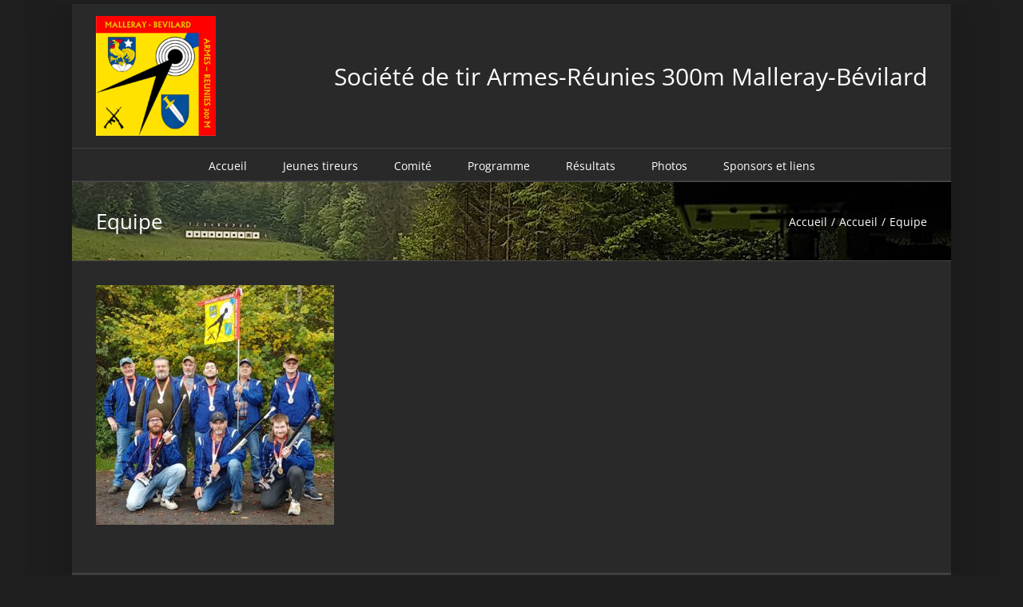

--- FILE ---
content_type: text/html; charset=UTF-8
request_url: https://www.armb300m.ch/accueil/equipe/
body_size: 9785
content:
<!DOCTYPE html>
<html class="avada-html-layout-boxed avada-html-header-position-top" lang="fr-FR" prefix="og: http://ogp.me/ns# fb: http://ogp.me/ns/fb#">
<head>
	<meta http-equiv="X-UA-Compatible" content="IE=edge" />
	<meta http-equiv="Content-Type" content="text/html; charset=utf-8"/>
	<meta name="viewport" content="width=device-width, initial-scale=1" />
	<title>Equipe &#8211; Armes-Réunies 300m Malleray-Bévilard</title>
<meta name='robots' content='max-image-preview:large' />
<link rel="alternate" type="application/rss+xml" title="Armes-Réunies 300m Malleray-Bévilard &raquo; Flux" href="https://www.armb300m.ch/feed/" />
<link rel="alternate" type="application/rss+xml" title="Armes-Réunies 300m Malleray-Bévilard &raquo; Flux des commentaires" href="https://www.armb300m.ch/comments/feed/" />
					<link rel="shortcut icon" href="https://www.armb300m.ch/wp-content/uploads/2019/09/logo-300x300.png" type="image/x-icon" />
		
		
		
				<link rel="alternate" type="application/rss+xml" title="Armes-Réunies 300m Malleray-Bévilard &raquo; Equipe Flux des commentaires" href="https://www.armb300m.ch/accueil/equipe/feed/" />

		<meta property="og:title" content="Equipe"/>
		<meta property="og:type" content="article"/>
		<meta property="og:url" content="https://www.armb300m.ch/accueil/equipe/"/>
		<meta property="og:site_name" content="Armes-Réunies 300m Malleray-Bévilard"/>
		<meta property="og:description" content=""/>

									<meta property="og:image" content="https://www.armb300m.ch/wp-content/uploads/2019/09/logo-150x150.png"/>
							<script type="text/javascript">
/* <![CDATA[ */
window._wpemojiSettings = {"baseUrl":"https:\/\/s.w.org\/images\/core\/emoji\/14.0.0\/72x72\/","ext":".png","svgUrl":"https:\/\/s.w.org\/images\/core\/emoji\/14.0.0\/svg\/","svgExt":".svg","source":{"concatemoji":"https:\/\/www.armb300m.ch\/wp-includes\/js\/wp-emoji-release.min.js?ver=6.4.7"}};
/*! This file is auto-generated */
!function(i,n){var o,s,e;function c(e){try{var t={supportTests:e,timestamp:(new Date).valueOf()};sessionStorage.setItem(o,JSON.stringify(t))}catch(e){}}function p(e,t,n){e.clearRect(0,0,e.canvas.width,e.canvas.height),e.fillText(t,0,0);var t=new Uint32Array(e.getImageData(0,0,e.canvas.width,e.canvas.height).data),r=(e.clearRect(0,0,e.canvas.width,e.canvas.height),e.fillText(n,0,0),new Uint32Array(e.getImageData(0,0,e.canvas.width,e.canvas.height).data));return t.every(function(e,t){return e===r[t]})}function u(e,t,n){switch(t){case"flag":return n(e,"\ud83c\udff3\ufe0f\u200d\u26a7\ufe0f","\ud83c\udff3\ufe0f\u200b\u26a7\ufe0f")?!1:!n(e,"\ud83c\uddfa\ud83c\uddf3","\ud83c\uddfa\u200b\ud83c\uddf3")&&!n(e,"\ud83c\udff4\udb40\udc67\udb40\udc62\udb40\udc65\udb40\udc6e\udb40\udc67\udb40\udc7f","\ud83c\udff4\u200b\udb40\udc67\u200b\udb40\udc62\u200b\udb40\udc65\u200b\udb40\udc6e\u200b\udb40\udc67\u200b\udb40\udc7f");case"emoji":return!n(e,"\ud83e\udef1\ud83c\udffb\u200d\ud83e\udef2\ud83c\udfff","\ud83e\udef1\ud83c\udffb\u200b\ud83e\udef2\ud83c\udfff")}return!1}function f(e,t,n){var r="undefined"!=typeof WorkerGlobalScope&&self instanceof WorkerGlobalScope?new OffscreenCanvas(300,150):i.createElement("canvas"),a=r.getContext("2d",{willReadFrequently:!0}),o=(a.textBaseline="top",a.font="600 32px Arial",{});return e.forEach(function(e){o[e]=t(a,e,n)}),o}function t(e){var t=i.createElement("script");t.src=e,t.defer=!0,i.head.appendChild(t)}"undefined"!=typeof Promise&&(o="wpEmojiSettingsSupports",s=["flag","emoji"],n.supports={everything:!0,everythingExceptFlag:!0},e=new Promise(function(e){i.addEventListener("DOMContentLoaded",e,{once:!0})}),new Promise(function(t){var n=function(){try{var e=JSON.parse(sessionStorage.getItem(o));if("object"==typeof e&&"number"==typeof e.timestamp&&(new Date).valueOf()<e.timestamp+604800&&"object"==typeof e.supportTests)return e.supportTests}catch(e){}return null}();if(!n){if("undefined"!=typeof Worker&&"undefined"!=typeof OffscreenCanvas&&"undefined"!=typeof URL&&URL.createObjectURL&&"undefined"!=typeof Blob)try{var e="postMessage("+f.toString()+"("+[JSON.stringify(s),u.toString(),p.toString()].join(",")+"));",r=new Blob([e],{type:"text/javascript"}),a=new Worker(URL.createObjectURL(r),{name:"wpTestEmojiSupports"});return void(a.onmessage=function(e){c(n=e.data),a.terminate(),t(n)})}catch(e){}c(n=f(s,u,p))}t(n)}).then(function(e){for(var t in e)n.supports[t]=e[t],n.supports.everything=n.supports.everything&&n.supports[t],"flag"!==t&&(n.supports.everythingExceptFlag=n.supports.everythingExceptFlag&&n.supports[t]);n.supports.everythingExceptFlag=n.supports.everythingExceptFlag&&!n.supports.flag,n.DOMReady=!1,n.readyCallback=function(){n.DOMReady=!0}}).then(function(){return e}).then(function(){var e;n.supports.everything||(n.readyCallback(),(e=n.source||{}).concatemoji?t(e.concatemoji):e.wpemoji&&e.twemoji&&(t(e.twemoji),t(e.wpemoji)))}))}((window,document),window._wpemojiSettings);
/* ]]> */
</script>
<style id='wp-emoji-styles-inline-css' type='text/css'>

	img.wp-smiley, img.emoji {
		display: inline !important;
		border: none !important;
		box-shadow: none !important;
		height: 1em !important;
		width: 1em !important;
		margin: 0 0.07em !important;
		vertical-align: -0.1em !important;
		background: none !important;
		padding: 0 !important;
	}
</style>
<link rel='stylesheet' id='eeb-css-frontend-css' href='https://www.armb300m.ch/wp-content/plugins/email-encoder-bundle/core/includes/assets/css/style.css?ver=231119-205434' type='text/css' media='all' />
<link rel='stylesheet' id='dashicons-css' href='https://www.armb300m.ch/wp-includes/css/dashicons.min.css?ver=6.4.7' type='text/css' media='all' />
<link rel='stylesheet' id='wpa-css-css' href='https://www.armb300m.ch/wp-content/plugins/honeypot/includes/css/wpa.css?ver=2.1.5' type='text/css' media='all' />
<link rel='stylesheet' id='fusion-dynamic-css-css' href='https://www.armb300m.ch/wp-content/uploads/fusion-styles/083a2cf77abdfd41a9d685930b6152f3.min.css?ver=3.11.3' type='text/css' media='all' />
<script type="text/javascript" src="https://www.armb300m.ch/wp-includes/js/jquery/jquery.min.js?ver=3.7.1" id="jquery-core-js"></script>
<script type="text/javascript" src="https://www.armb300m.ch/wp-includes/js/jquery/jquery-migrate.min.js?ver=3.4.1" id="jquery-migrate-js"></script>
<script type="text/javascript" src="https://www.armb300m.ch/wp-content/plugins/email-encoder-bundle/core/includes/assets/js/custom.js?ver=231119-205434" id="eeb-js-frontend-js"></script>
<link rel="https://api.w.org/" href="https://www.armb300m.ch/wp-json/" /><link rel="alternate" type="application/json" href="https://www.armb300m.ch/wp-json/wp/v2/media/366" /><link rel="EditURI" type="application/rsd+xml" title="RSD" href="https://www.armb300m.ch/xmlrpc.php?rsd" />
<meta name="generator" content="WordPress 6.4.7" />
<link rel='shortlink' href='https://www.armb300m.ch/?p=366' />
<link rel="alternate" type="application/json+oembed" href="https://www.armb300m.ch/wp-json/oembed/1.0/embed?url=https%3A%2F%2Fwww.armb300m.ch%2Faccueil%2Fequipe%2F" />
<link rel="alternate" type="text/xml+oembed" href="https://www.armb300m.ch/wp-json/oembed/1.0/embed?url=https%3A%2F%2Fwww.armb300m.ch%2Faccueil%2Fequipe%2F&#038;format=xml" />
<style type="text/css" id="css-fb-visibility">@media screen and (max-width: 640px){.fusion-no-small-visibility{display:none !important;}body .sm-text-align-center{text-align:center !important;}body .sm-text-align-left{text-align:left !important;}body .sm-text-align-right{text-align:right !important;}body .sm-flex-align-center{justify-content:center !important;}body .sm-flex-align-flex-start{justify-content:flex-start !important;}body .sm-flex-align-flex-end{justify-content:flex-end !important;}body .sm-mx-auto{margin-left:auto !important;margin-right:auto !important;}body .sm-ml-auto{margin-left:auto !important;}body .sm-mr-auto{margin-right:auto !important;}body .fusion-absolute-position-small{position:absolute;top:auto;width:100%;}.awb-sticky.awb-sticky-small{ position: sticky; top: var(--awb-sticky-offset,0); }}@media screen and (min-width: 641px) and (max-width: 1024px){.fusion-no-medium-visibility{display:none !important;}body .md-text-align-center{text-align:center !important;}body .md-text-align-left{text-align:left !important;}body .md-text-align-right{text-align:right !important;}body .md-flex-align-center{justify-content:center !important;}body .md-flex-align-flex-start{justify-content:flex-start !important;}body .md-flex-align-flex-end{justify-content:flex-end !important;}body .md-mx-auto{margin-left:auto !important;margin-right:auto !important;}body .md-ml-auto{margin-left:auto !important;}body .md-mr-auto{margin-right:auto !important;}body .fusion-absolute-position-medium{position:absolute;top:auto;width:100%;}.awb-sticky.awb-sticky-medium{ position: sticky; top: var(--awb-sticky-offset,0); }}@media screen and (min-width: 1025px){.fusion-no-large-visibility{display:none !important;}body .lg-text-align-center{text-align:center !important;}body .lg-text-align-left{text-align:left !important;}body .lg-text-align-right{text-align:right !important;}body .lg-flex-align-center{justify-content:center !important;}body .lg-flex-align-flex-start{justify-content:flex-start !important;}body .lg-flex-align-flex-end{justify-content:flex-end !important;}body .lg-mx-auto{margin-left:auto !important;margin-right:auto !important;}body .lg-ml-auto{margin-left:auto !important;}body .lg-mr-auto{margin-right:auto !important;}body .fusion-absolute-position-large{position:absolute;top:auto;width:100%;}.awb-sticky.awb-sticky-large{ position: sticky; top: var(--awb-sticky-offset,0); }}</style><style type="text/css">.recentcomments a{display:inline !important;padding:0 !important;margin:0 !important;}</style><link rel="icon" href="https://www.armb300m.ch/wp-content/uploads/2019/09/cropped-logo-32x32.png" sizes="32x32" />
<link rel="icon" href="https://www.armb300m.ch/wp-content/uploads/2019/09/cropped-logo-192x192.png" sizes="192x192" />
<link rel="apple-touch-icon" href="https://www.armb300m.ch/wp-content/uploads/2019/09/cropped-logo-180x180.png" />
<meta name="msapplication-TileImage" content="https://www.armb300m.ch/wp-content/uploads/2019/09/cropped-logo-270x270.png" />
		<script type="text/javascript">
			var doc = document.documentElement;
			doc.setAttribute( 'data-useragent', navigator.userAgent );
		</script>
		<!-- Global site tag (gtag.js) - Google Analytics -->
<script async src="https://www.googletagmanager.com/gtag/js?id=UA-158026823-1"></script>
<script>
  window.dataLayer = window.dataLayer || [];
  function gtag(){dataLayer.push(arguments);}
  gtag('js', new Date());

  gtag('config', 'UA-158026823-1');
</script>
	</head>

<body data-rsssl=1 class="attachment attachment-template-default attachmentid-366 attachment-jpeg fusion-image-hovers fusion-pagination-sizing fusion-button_type-flat fusion-button_span-no fusion-button_gradient-linear avada-image-rollover-circle-yes avada-image-rollover-yes avada-image-rollover-direction-left fusion-has-button-gradient fusion-body ltr fusion-sticky-header no-tablet-sticky-header no-mobile-sticky-header no-mobile-slidingbar no-mobile-totop avada-has-rev-slider-styles fusion-disable-outline fusion-sub-menu-fade mobile-logo-pos-left layout-boxed-mode avada-has-boxed-modal-shadow-light layout-scroll-offset-full fusion-top-header menu-text-align-center mobile-menu-design-modern fusion-show-pagination-text fusion-header-layout-v4 avada-responsive avada-footer-fx-none avada-menu-highlight-style-bar fusion-search-form-classic fusion-main-menu-search-dropdown fusion-avatar-square avada-dropdown-styles avada-blog-layout-large avada-blog-archive-layout-large avada-header-shadow-no avada-menu-icon-position-left avada-has-megamenu-shadow avada-has-mainmenu-dropdown-divider avada-has-mobile-menu-search avada-has-breadcrumb-mobile-hidden avada-has-titlebar-bar_and_content avada-has-pagination-width_height avada-flyout-menu-direction-fade avada-ec-views-v1" data-awb-post-id="366">
		<a class="skip-link screen-reader-text" href="#content">Passer au contenu</a>

	<div id="boxed-wrapper">
							
		<div id="wrapper" class="fusion-wrapper">
			<div id="home" style="position:relative;top:-1px;"></div>
							
					
			<header class="fusion-header-wrapper">
				<div class="fusion-header-v4 fusion-logo-alignment fusion-logo-left fusion-sticky-menu- fusion-sticky-logo- fusion-mobile-logo- fusion-sticky-menu-only fusion-header-menu-align-center fusion-mobile-menu-design-modern">
					<div class="fusion-header-sticky-height"></div>
<div class="fusion-sticky-header-wrapper"> <!-- start fusion sticky header wrapper -->
	<div class="fusion-header">
		<div class="fusion-row">
							<div class="fusion-logo" data-margin-top="0px" data-margin-bottom="0px" data-margin-left="0px" data-margin-right="0px">
			<a class="fusion-logo-link"  href="https://www.armb300m.ch/" >

						<!-- standard logo -->
			<img src="https://www.armb300m.ch/wp-content/uploads/2019/09/logo-150x150.png" srcset="https://www.armb300m.ch/wp-content/uploads/2019/09/logo-150x150.png 1x" width="150" height="150" alt="Armes-Réunies 300m Malleray-Bévilard Logo" data-retina_logo_url="" class="fusion-standard-logo" />

			
					</a>
		
<div class="fusion-header-content-3-wrapper">
			<h3 class="fusion-header-tagline">
			Société de tir Armes-Réunies 300m Malleray-Bévilard		</h3>
	</div>
</div>
								<div class="fusion-mobile-menu-icons">
							<a href="#" class="fusion-icon awb-icon-bars" aria-label="Afficher/masquer le menu mobile" aria-expanded="false"></a>
		
					<a href="#" class="fusion-icon awb-icon-search" aria-label="Activer/désactiver la recherche mobile"></a>
		
		
			</div>
			
					</div>
	</div>
	<div class="fusion-secondary-main-menu">
		<div class="fusion-row">
			<nav class="fusion-main-menu" aria-label="Menu principal"><ul id="menu-principal" class="fusion-menu"><li  id="menu-item-30"  class="menu-item menu-item-type-post_type menu-item-object-page menu-item-home menu-item-30"  data-item-id="30"><a  href="https://www.armb300m.ch/" class="fusion-bar-highlight"><span class="menu-text">Accueil</span></a></li><li  id="menu-item-24"  class="menu-item menu-item-type-post_type menu-item-object-page menu-item-24"  data-item-id="24"><a  href="https://www.armb300m.ch/jeunes-tireurs/" class="fusion-bar-highlight"><span class="menu-text">Jeunes tireurs</span></a></li><li  id="menu-item-38"  class="menu-item menu-item-type-post_type menu-item-object-page menu-item-38"  data-item-id="38"><a  href="https://www.armb300m.ch/comite/" class="fusion-bar-highlight"><span class="menu-text">Comité</span></a></li><li  id="menu-item-21"  class="menu-item menu-item-type-post_type menu-item-object-page menu-item-21"  data-item-id="21"><a  href="https://www.armb300m.ch/programmes/" class="fusion-bar-highlight"><span class="menu-text">Programme</span></a></li><li  id="menu-item-22"  class="menu-item menu-item-type-post_type menu-item-object-page menu-item-22"  data-item-id="22"><a  href="https://www.armb300m.ch/resultats/" class="fusion-bar-highlight"><span class="menu-text">Résultats</span></a></li><li  id="menu-item-228"  class="menu-item menu-item-type-post_type menu-item-object-page menu-item-228"  data-item-id="228"><a  href="https://www.armb300m.ch/galerie-photos/" class="fusion-bar-highlight"><span class="menu-text">Photos</span></a></li><li  id="menu-item-60"  class="menu-item menu-item-type-post_type menu-item-object-page menu-item-60"  data-item-id="60"><a  href="https://www.armb300m.ch/liens-et-sponsors/" class="fusion-bar-highlight"><span class="menu-text">Sponsors et liens</span></a></li></ul></nav>
<nav class="fusion-mobile-nav-holder fusion-mobile-menu-text-align-left" aria-label="Menu principal mobile"></nav>

			
<div class="fusion-clearfix"></div>
<div class="fusion-mobile-menu-search">
			<form role="search" class="searchform fusion-search-form  fusion-search-form-classic" method="get" action="https://www.armb300m.ch/">
			<div class="fusion-search-form-content">

				
				<div class="fusion-search-field search-field">
					<label><span class="screen-reader-text">Rechercher:</span>
													<input type="search" value="" name="s" class="s" placeholder="Rechercher..." required aria-required="true" aria-label="Rechercher..."/>
											</label>
				</div>
				<div class="fusion-search-button search-button">
					<input type="submit" class="fusion-search-submit searchsubmit" aria-label="Recherche" value="&#xf002;" />
									</div>

				
			</div>


			
		</form>
		</div>
		</div>
	</div>
</div> <!-- end fusion sticky header wrapper -->
				</div>
				<div class="fusion-clearfix"></div>
			</header>
								
							<div id="sliders-container" class="fusion-slider-visibility">
					</div>
				
					
							
			<section class="avada-page-titlebar-wrapper" aria-label="Barre de Titre de la page">
	<div class="fusion-page-title-bar fusion-page-title-bar-none fusion-page-title-bar-left">
		<div class="fusion-page-title-row">
			<div class="fusion-page-title-wrapper">
				<div class="fusion-page-title-captions">

																							<h1 class="entry-title">Equipe</h1>

											
					
				</div>

															<div class="fusion-page-title-secondary">
							<nav class="fusion-breadcrumbs" ara-label="Breadcrumb"><ol class="awb-breadcrumb-list"><li class="fusion-breadcrumb-item awb-breadcrumb-sep" ><a href="https://www.armb300m.ch" class="fusion-breadcrumb-link"><span >Accueil</span></a></li><li class="fusion-breadcrumb-item awb-breadcrumb-sep" ><a href="https://www.armb300m.ch/" class="fusion-breadcrumb-link"><span >Accueil</span></a></li><li class="fusion-breadcrumb-item"  aria-current="page"><span  class="breadcrumb-leaf">Equipe</span></li></ol></nav>						</div>
									
			</div>
		</div>
	</div>
</section>

						<main id="main" class="clearfix ">
				<div class="fusion-row" style="">
<section id="content" style="width: 100%;">
					<div id="post-366" class="post-366 attachment type-attachment status-inherit hentry">
			<span class="entry-title rich-snippet-hidden">Equipe</span><span class="vcard rich-snippet-hidden"><span class="fn"><a href="https://www.armb300m.ch/author/nicolas/" title="Articles par Nicolas Marti" rel="author">Nicolas Marti</a></span></span><span class="updated rich-snippet-hidden">2023-11-18T17:14:43+01:00</span>
									
			<div class="post-content">
				<p class="attachment"><a data-rel="iLightbox[postimages]" data-title="" data-caption="" href='https://www.armb300m.ch/wp-content/uploads/2023/11/Equipe.jpg'><img fetchpriority="high" decoding="async" width="298" height="300" src="https://www.armb300m.ch/wp-content/uploads/2023/11/Equipe-298x300.jpg" class="attachment-medium size-medium" alt="" srcset="https://www.armb300m.ch/wp-content/uploads/2023/11/Equipe-66x66.jpg 66w, https://www.armb300m.ch/wp-content/uploads/2023/11/Equipe-150x150.jpg 150w, https://www.armb300m.ch/wp-content/uploads/2023/11/Equipe-200x201.jpg 200w, https://www.armb300m.ch/wp-content/uploads/2023/11/Equipe-298x300.jpg 298w, https://www.armb300m.ch/wp-content/uploads/2023/11/Equipe-400x402.jpg 400w, https://www.armb300m.ch/wp-content/uploads/2023/11/Equipe-600x603.jpg 600w, https://www.armb300m.ch/wp-content/uploads/2023/11/Equipe-768x772.jpg 768w, https://www.armb300m.ch/wp-content/uploads/2023/11/Equipe-800x804.jpg 800w, https://www.armb300m.ch/wp-content/uploads/2023/11/Equipe-1018x1024.jpg 1018w, https://www.armb300m.ch/wp-content/uploads/2023/11/Equipe-1200x1207.jpg 1200w, https://www.armb300m.ch/wp-content/uploads/2023/11/Equipe-1528x1536.jpg 1528w" sizes="(max-width: 298px) 100vw, 298px" /></a></p>
							</div>
																													</div>
	</section>
						
					</div>  <!-- fusion-row -->
				</main>  <!-- #main -->
				
				
								
					
		<div class="fusion-footer">
					
	<footer class="fusion-footer-widget-area fusion-widget-area">
		<div class="fusion-row">
			<div class="fusion-columns fusion-columns-3 fusion-widget-area">
				
																									<div class="fusion-column col-lg-4 col-md-4 col-sm-4">
							<section id="contact_info-widget-3" class="fusion-footer-widget-column widget contact_info"><h4 class="widget-title">Président &#8211; Pierre-Luc Rudin</h4>
		<div class="contact-info-container">
			
			
			
			
												<p class="email">Email: <a href="javascript:;" data-enc-email="cerfvqrag[at]nezo300z.pu" class="mail-link" data-wpel-link="ignore"><span id="eeb-650921-226329"></span><script type="text/javascript">(function(){var ml="s3ehcr.nt%idpmba40",mi="<520:;2789@A?5=>1AA=643",o="";for(var j=0,l=mi.length;j<l;j++){o+=ml.charAt(mi.charCodeAt(j)-48);}document.getElementById("eeb-650921-226329").innerHTML = decodeURIComponent(o);}());</script><noscript>*protected email*</noscript></a></p>
							
					</div>
		<div style="clear:both;"></div></section>																					</div>
																										<div class="fusion-column col-lg-4 col-md-4 col-sm-4">
							<section id="social_links-widget-2" class="fusion-footer-widget-column widget social_links" style="border-style: solid;border-color:transparent;border-width:0px;"><h4 class="widget-title">Social</h4>
		<div class="fusion-social-networks">

			<div class="fusion-social-networks-wrapper">
																												
						
																																			<a class="fusion-social-network-icon fusion-tooltip fusion-facebook awb-icon-facebook" href="https://www.facebook.com/armb300m/"  data-placement="top" data-title="Facebook" data-toggle="tooltip" data-original-title=""  title="Facebook" aria-label="Facebook" rel="noopener noreferrer" target="_blank" style="font-size:16px;color:#bebdbd;"></a>
											
										
																				
						
																																			<a class="fusion-social-network-icon fusion-tooltip fusion-instagram awb-icon-instagram" href="https://www.instagram.com/armb300m"  data-placement="top" data-title="Instagram" data-toggle="tooltip" data-original-title=""  title="Instagram" aria-label="Instagram" rel="noopener noreferrer" target="_blank" style="font-size:16px;color:#bebdbd;"></a>
											
										
				
			</div>
		</div>

		<div style="clear:both;"></div></section>																					</div>
																										<div class="fusion-column fusion-column-last col-lg-4 col-md-4 col-sm-4">
													</div>
																																				
				<div class="fusion-clearfix"></div>
			</div> <!-- fusion-columns -->
		</div> <!-- fusion-row -->
	</footer> <!-- fusion-footer-widget-area -->

	
	<footer id="footer" class="fusion-footer-copyright-area fusion-footer-copyright-center">
		<div class="fusion-row">
			<div class="fusion-copyright-content">

				<div class="fusion-copyright-notice">
		<div>
		Copyright 2012 - 2019 Avada | All Rights Reserved | Powered by <a href="http://wordpress.org" target="_blank">WordPress</a> | <a href="https://theme-fusion.com" target="_blank">Theme Fusion</a> | <a href="javascript:;" data-enc-email="jroznfgre[at]nezo300z.pu" target="_blank" class="mail-link" data-wpel-link="ignore">Webmaster</a>	</div>
</div>

			</div> <!-- fusion-fusion-copyright-content -->
		</div> <!-- fusion-row -->
	</footer> <!-- #footer -->
		</div> <!-- fusion-footer -->

		
					
												</div> <!-- wrapper -->
		</div> <!-- #boxed-wrapper -->
					
							<div class="fusion-boxed-shadow"></div>
							<a class="fusion-one-page-text-link fusion-page-load-link" tabindex="-1" href="#" aria-hidden="true">Page load link</a>

		<div class="avada-footer-scripts">
			<script type="text/javascript">var fusionNavIsCollapsed=function(e){var t,n;window.innerWidth<=e.getAttribute("data-breakpoint")?(e.classList.add("collapse-enabled"),e.classList.remove("awb-menu_desktop"),e.classList.contains("expanded")||(e.setAttribute("aria-expanded","false"),window.dispatchEvent(new Event("fusion-mobile-menu-collapsed",{bubbles:!0,cancelable:!0}))),(n=e.querySelectorAll(".menu-item-has-children.expanded")).length&&n.forEach(function(e){e.querySelector(".awb-menu__open-nav-submenu_mobile").setAttribute("aria-expanded","false")})):(null!==e.querySelector(".menu-item-has-children.expanded .awb-menu__open-nav-submenu_click")&&e.querySelector(".menu-item-has-children.expanded .awb-menu__open-nav-submenu_click").click(),e.classList.remove("collapse-enabled"),e.classList.add("awb-menu_desktop"),e.setAttribute("aria-expanded","true"),null!==e.querySelector(".awb-menu__main-ul")&&e.querySelector(".awb-menu__main-ul").removeAttribute("style")),e.classList.add("no-wrapper-transition"),clearTimeout(t),t=setTimeout(()=>{e.classList.remove("no-wrapper-transition")},400),e.classList.remove("loading")},fusionRunNavIsCollapsed=function(){var e,t=document.querySelectorAll(".awb-menu");for(e=0;e<t.length;e++)fusionNavIsCollapsed(t[e])};function avadaGetScrollBarWidth(){var e,t,n,l=document.createElement("p");return l.style.width="100%",l.style.height="200px",(e=document.createElement("div")).style.position="absolute",e.style.top="0px",e.style.left="0px",e.style.visibility="hidden",e.style.width="200px",e.style.height="150px",e.style.overflow="hidden",e.appendChild(l),document.body.appendChild(e),t=l.offsetWidth,e.style.overflow="scroll",t==(n=l.offsetWidth)&&(n=e.clientWidth),document.body.removeChild(e),jQuery("html").hasClass("awb-scroll")&&10<t-n?10:t-n}fusionRunNavIsCollapsed(),window.addEventListener("fusion-resize-horizontal",fusionRunNavIsCollapsed);</script><script type="text/javascript" src="https://www.armb300m.ch/wp-content/plugins/honeypot/includes/js/wpa.js?ver=2.1.5" id="wpascript-js"></script>
<script type="text/javascript" id="wpascript-js-after">
/* <![CDATA[ */
wpa_field_info = {"wpa_field_name":"wfpcve6577","wpa_field_value":651360,"wpa_add_test":"no"}
/* ]]> */
</script>
<script type="text/javascript" src="https://www.armb300m.ch/wp-includes/js/comment-reply.min.js?ver=6.4.7" id="comment-reply-js" async="async" data-wp-strategy="async"></script>
<script type="text/javascript" src="https://www.armb300m.ch/wp-content/themes/Avada/includes/lib/assets/min/js/library/cssua.js?ver=2.1.28" id="cssua-js"></script>
<script type="text/javascript" id="fusion-animations-js-extra">
/* <![CDATA[ */
var fusionAnimationsVars = {"status_css_animations":"desktop"};
/* ]]> */
</script>
<script type="text/javascript" src="https://www.armb300m.ch/wp-content/plugins/fusion-builder/assets/js/min/general/fusion-animations.js?ver=3.11.3" id="fusion-animations-js"></script>
<script type="text/javascript" src="https://www.armb300m.ch/wp-content/themes/Avada/includes/lib/assets/min/js/general/awb-tabs-widget.js?ver=3.11.3" id="awb-tabs-widget-js"></script>
<script type="text/javascript" src="https://www.armb300m.ch/wp-content/themes/Avada/includes/lib/assets/min/js/general/awb-vertical-menu-widget.js?ver=3.11.3" id="awb-vertical-menu-widget-js"></script>
<script type="text/javascript" src="https://www.armb300m.ch/wp-content/themes/Avada/includes/lib/assets/min/js/library/modernizr.js?ver=3.3.1" id="modernizr-js"></script>
<script type="text/javascript" id="fusion-js-extra">
/* <![CDATA[ */
var fusionJSVars = {"visibility_small":"640","visibility_medium":"1024"};
/* ]]> */
</script>
<script type="text/javascript" src="https://www.armb300m.ch/wp-content/themes/Avada/includes/lib/assets/min/js/general/fusion.js?ver=3.11.3" id="fusion-js"></script>
<script type="text/javascript" src="https://www.armb300m.ch/wp-content/themes/Avada/includes/lib/assets/min/js/library/bootstrap.transition.js?ver=3.3.6" id="bootstrap-transition-js"></script>
<script type="text/javascript" src="https://www.armb300m.ch/wp-content/themes/Avada/includes/lib/assets/min/js/library/bootstrap.tooltip.js?ver=3.3.5" id="bootstrap-tooltip-js"></script>
<script type="text/javascript" src="https://www.armb300m.ch/wp-content/themes/Avada/includes/lib/assets/min/js/library/jquery.easing.js?ver=1.3" id="jquery-easing-js"></script>
<script type="text/javascript" src="https://www.armb300m.ch/wp-content/themes/Avada/includes/lib/assets/min/js/library/jquery.fitvids.js?ver=1.1" id="jquery-fitvids-js"></script>
<script type="text/javascript" src="https://www.armb300m.ch/wp-content/themes/Avada/includes/lib/assets/min/js/library/jquery.flexslider.js?ver=2.7.2" id="jquery-flexslider-js"></script>
<script type="text/javascript" id="jquery-lightbox-js-extra">
/* <![CDATA[ */
var fusionLightboxVideoVars = {"lightbox_video_width":"1280","lightbox_video_height":"720"};
/* ]]> */
</script>
<script type="text/javascript" src="https://www.armb300m.ch/wp-content/themes/Avada/includes/lib/assets/min/js/library/jquery.ilightbox.js?ver=2.2.3" id="jquery-lightbox-js"></script>
<script type="text/javascript" src="https://www.armb300m.ch/wp-content/themes/Avada/includes/lib/assets/min/js/library/jquery.mousewheel.js?ver=3.0.6" id="jquery-mousewheel-js"></script>
<script type="text/javascript" src="https://www.armb300m.ch/wp-content/themes/Avada/includes/lib/assets/min/js/library/jquery.placeholder.js?ver=2.0.7" id="jquery-placeholder-js"></script>
<script type="text/javascript" id="fusion-video-general-js-extra">
/* <![CDATA[ */
var fusionVideoGeneralVars = {"status_vimeo":"1","status_yt":"1"};
/* ]]> */
</script>
<script type="text/javascript" src="https://www.armb300m.ch/wp-content/themes/Avada/includes/lib/assets/min/js/library/fusion-video-general.js?ver=1" id="fusion-video-general-js"></script>
<script type="text/javascript" id="fusion-video-bg-js-extra">
/* <![CDATA[ */
var fusionVideoBgVars = {"status_vimeo":"1","status_yt":"1"};
/* ]]> */
</script>
<script type="text/javascript" src="https://www.armb300m.ch/wp-content/themes/Avada/includes/lib/assets/min/js/library/fusion-video-bg.js?ver=1" id="fusion-video-bg-js"></script>
<script type="text/javascript" id="fusion-lightbox-js-extra">
/* <![CDATA[ */
var fusionLightboxVars = {"status_lightbox":"1","lightbox_gallery":"1","lightbox_skin":"metro-black","lightbox_title":"1","lightbox_arrows":"1","lightbox_slideshow_speed":"5000","lightbox_autoplay":"","lightbox_opacity":"0.9","lightbox_desc":"1","lightbox_social":"","lightbox_social_links":{"facebook":{"source":"https:\/\/www.facebook.com\/sharer.php?u={URL}","text":"Partager sur Facebook"},"twitter":{"source":"https:\/\/twitter.com\/share?url={URL}","text":"Partager sur Twitter"},"reddit":{"source":"https:\/\/reddit.com\/submit?url={URL}","text":"Partager sur Reddit"},"linkedin":{"source":"https:\/\/www.linkedin.com\/shareArticle?mini=true&url={URL}","text":"Partager sur LinkedIn"},"whatsapp":{"source":"https:\/\/api.whatsapp.com\/send?text={URL}","text":"Partager sur WhatsApp"},"tumblr":{"source":"https:\/\/www.tumblr.com\/share\/link?url={URL}","text":"Partager sur Tumblr"},"pinterest":{"source":"https:\/\/pinterest.com\/pin\/create\/button\/?url={URL}","text":"Partager sur Pinterest"},"vk":{"source":"https:\/\/vk.com\/share.php?url={URL}","text":"Partager sur Vk"},"mail":{"source":"mailto:?body={URL}","text":"Partage par Email"}},"lightbox_deeplinking":"1","lightbox_path":"vertical","lightbox_post_images":"1","lightbox_animation_speed":"normal","l10n":{"close":"Appuyez sur Esc pour fermer","enterFullscreen":"Passer en mode plein \u00e9cran (Maj + Entr\u00e9e)","exitFullscreen":"Quitter le plein \u00e9cran (Maj+Entr\u00e9e)","slideShow":"Diaporama","next":"Suivant","previous":"Pr\u00e9c\u00e9dent"}};
/* ]]> */
</script>
<script type="text/javascript" src="https://www.armb300m.ch/wp-content/themes/Avada/includes/lib/assets/min/js/general/fusion-lightbox.js?ver=1" id="fusion-lightbox-js"></script>
<script type="text/javascript" src="https://www.armb300m.ch/wp-content/themes/Avada/includes/lib/assets/min/js/general/fusion-tooltip.js?ver=1" id="fusion-tooltip-js"></script>
<script type="text/javascript" src="https://www.armb300m.ch/wp-content/themes/Avada/includes/lib/assets/min/js/general/fusion-sharing-box.js?ver=1" id="fusion-sharing-box-js"></script>
<script type="text/javascript" src="https://www.armb300m.ch/wp-content/themes/Avada/includes/lib/assets/min/js/library/fusion-youtube.js?ver=2.2.1" id="fusion-youtube-js"></script>
<script type="text/javascript" src="https://www.armb300m.ch/wp-content/themes/Avada/includes/lib/assets/min/js/library/vimeoPlayer.js?ver=2.2.1" id="vimeo-player-js"></script>
<script type="text/javascript" src="https://www.armb300m.ch/wp-content/themes/Avada/assets/min/js/general/avada-general-footer.js?ver=7.11.3" id="avada-general-footer-js"></script>
<script type="text/javascript" src="https://www.armb300m.ch/wp-content/themes/Avada/assets/min/js/general/avada-quantity.js?ver=7.11.3" id="avada-quantity-js"></script>
<script type="text/javascript" src="https://www.armb300m.ch/wp-content/themes/Avada/assets/min/js/general/avada-crossfade-images.js?ver=7.11.3" id="avada-crossfade-images-js"></script>
<script type="text/javascript" src="https://www.armb300m.ch/wp-content/themes/Avada/assets/min/js/general/avada-select.js?ver=7.11.3" id="avada-select-js"></script>
<script type="text/javascript" src="https://www.armb300m.ch/wp-content/themes/Avada/assets/min/js/library/jquery.elasticslider.js?ver=7.11.3" id="jquery-elastic-slider-js"></script>
<script type="text/javascript" id="avada-live-search-js-extra">
/* <![CDATA[ */
var avadaLiveSearchVars = {"live_search":"1","ajaxurl":"https:\/\/www.armb300m.ch\/wp-admin\/admin-ajax.php","no_search_results":"Aucun r\u00e9sultat de recherche ne correspond \u00e0 votre requ\u00eate. Veuillez r\u00e9essayer","min_char_count":"4","per_page":"100","show_feat_img":"1","display_post_type":"1"};
/* ]]> */
</script>
<script type="text/javascript" src="https://www.armb300m.ch/wp-content/themes/Avada/assets/min/js/general/avada-live-search.js?ver=7.11.3" id="avada-live-search-js"></script>
<script type="text/javascript" id="avada-comments-js-extra">
/* <![CDATA[ */
var avadaCommentVars = {"title_style_type":"double solid","title_margin_top":"0px","title_margin_bottom":"31px"};
/* ]]> */
</script>
<script type="text/javascript" src="https://www.armb300m.ch/wp-content/themes/Avada/assets/min/js/general/avada-comments.js?ver=7.11.3" id="avada-comments-js"></script>
<script type="text/javascript" src="https://www.armb300m.ch/wp-content/themes/Avada/includes/lib/assets/min/js/general/fusion-alert.js?ver=6.4.7" id="fusion-alert-js"></script>
<script type="text/javascript" src="https://www.armb300m.ch/wp-content/plugins/fusion-builder/assets/js/min/general/awb-off-canvas.js?ver=3.11.3" id="awb-off-canvas-js"></script>
<script type="text/javascript" id="fusion-flexslider-js-extra">
/* <![CDATA[ */
var fusionFlexSliderVars = {"status_vimeo":"1","slideshow_autoplay":"1","slideshow_speed":"7000","pagination_video_slide":"","status_yt":"1","flex_smoothHeight":"false"};
/* ]]> */
</script>
<script type="text/javascript" src="https://www.armb300m.ch/wp-content/themes/Avada/includes/lib/assets/min/js/general/fusion-flexslider.js?ver=6.4.7" id="fusion-flexslider-js"></script>
<script type="text/javascript" id="avada-elastic-slider-js-extra">
/* <![CDATA[ */
var avadaElasticSliderVars = {"tfes_autoplay":"1","tfes_animation":"sides","tfes_interval":"3000","tfes_speed":"800","tfes_width":"150"};
/* ]]> */
</script>
<script type="text/javascript" src="https://www.armb300m.ch/wp-content/themes/Avada/assets/min/js/general/avada-elastic-slider.js?ver=7.11.3" id="avada-elastic-slider-js"></script>
<script type="text/javascript" id="avada-drop-down-js-extra">
/* <![CDATA[ */
var avadaSelectVars = {"avada_drop_down":"1"};
/* ]]> */
</script>
<script type="text/javascript" src="https://www.armb300m.ch/wp-content/themes/Avada/assets/min/js/general/avada-drop-down.js?ver=7.11.3" id="avada-drop-down-js"></script>
<script type="text/javascript" id="avada-to-top-js-extra">
/* <![CDATA[ */
var avadaToTopVars = {"status_totop":"desktop","totop_position":"right","totop_scroll_down_only":"0"};
/* ]]> */
</script>
<script type="text/javascript" src="https://www.armb300m.ch/wp-content/themes/Avada/assets/min/js/general/avada-to-top.js?ver=7.11.3" id="avada-to-top-js"></script>
<script type="text/javascript" id="avada-header-js-extra">
/* <![CDATA[ */
var avadaHeaderVars = {"header_position":"top","header_sticky":"1","header_sticky_type2_layout":"menu_only","header_sticky_shadow":"1","side_header_break_point":"800","header_sticky_mobile":"","header_sticky_tablet":"","mobile_menu_design":"modern","sticky_header_shrinkage":"","nav_height":"40","nav_highlight_border":"3","nav_highlight_style":"bar","logo_margin_top":"0px","logo_margin_bottom":"0px","layout_mode":"boxed","header_padding_top":"0px","header_padding_bottom":"0px","scroll_offset":"full"};
/* ]]> */
</script>
<script type="text/javascript" src="https://www.armb300m.ch/wp-content/themes/Avada/assets/min/js/general/avada-header.js?ver=7.11.3" id="avada-header-js"></script>
<script type="text/javascript" id="avada-menu-js-extra">
/* <![CDATA[ */
var avadaMenuVars = {"site_layout":"boxed","header_position":"top","logo_alignment":"left","header_sticky":"1","header_sticky_mobile":"","header_sticky_tablet":"","side_header_break_point":"800","megamenu_base_width":"site_width","mobile_menu_design":"modern","dropdown_goto":"Aller \u00e0...","mobile_nav_cart":"Panier","mobile_submenu_open":"Ouvrez le sous-menu de %s","mobile_submenu_close":"Fermer le sous-menu de %s","submenu_slideout":"1"};
/* ]]> */
</script>
<script type="text/javascript" src="https://www.armb300m.ch/wp-content/themes/Avada/assets/min/js/general/avada-menu.js?ver=7.11.3" id="avada-menu-js"></script>
<script type="text/javascript" src="https://www.armb300m.ch/wp-content/themes/Avada/assets/min/js/library/bootstrap.scrollspy.js?ver=7.11.3" id="bootstrap-scrollspy-js"></script>
<script type="text/javascript" src="https://www.armb300m.ch/wp-content/themes/Avada/assets/min/js/general/avada-scrollspy.js?ver=7.11.3" id="avada-scrollspy-js"></script>
<script type="text/javascript" id="fusion-responsive-typography-js-extra">
/* <![CDATA[ */
var fusionTypographyVars = {"site_width":"1100px","typography_sensitivity":"1","typography_factor":"1.5","elements":"h1, h2, h3, h4, h5, h6"};
/* ]]> */
</script>
<script type="text/javascript" src="https://www.armb300m.ch/wp-content/themes/Avada/includes/lib/assets/min/js/general/fusion-responsive-typography.js?ver=3.11.3" id="fusion-responsive-typography-js"></script>
<script type="text/javascript" id="fusion-scroll-to-anchor-js-extra">
/* <![CDATA[ */
var fusionScrollToAnchorVars = {"content_break_point":"800","container_hundred_percent_height_mobile":"0","hundred_percent_scroll_sensitivity":"450"};
/* ]]> */
</script>
<script type="text/javascript" src="https://www.armb300m.ch/wp-content/themes/Avada/includes/lib/assets/min/js/general/fusion-scroll-to-anchor.js?ver=3.11.3" id="fusion-scroll-to-anchor-js"></script>
<script type="text/javascript" src="https://www.armb300m.ch/wp-content/themes/Avada/includes/lib/assets/min/js/general/fusion-general-global.js?ver=3.11.3" id="fusion-general-global-js"></script>
<script type="text/javascript" id="fusion-video-js-extra">
/* <![CDATA[ */
var fusionVideoVars = {"status_vimeo":"1"};
/* ]]> */
</script>
<script type="text/javascript" src="https://www.armb300m.ch/wp-content/plugins/fusion-builder/assets/js/min/general/fusion-video.js?ver=3.11.3" id="fusion-video-js"></script>
<script type="text/javascript" src="https://www.armb300m.ch/wp-content/plugins/fusion-builder/assets/js/min/general/fusion-column.js?ver=3.11.3" id="fusion-column-js"></script>
				<script type="text/javascript">
				jQuery( document ).ready( function() {
					var ajaxurl = 'https://www.armb300m.ch/wp-admin/admin-ajax.php';
					if ( 0 < jQuery( '.fusion-login-nonce' ).length ) {
						jQuery.get( ajaxurl, { 'action': 'fusion_login_nonce' }, function( response ) {
							jQuery( '.fusion-login-nonce' ).html( response );
						});
					}
				});
				</script>
				<script type="application/ld+json">{"@context":"https:\/\/schema.org","@type":"BreadcrumbList","itemListElement":[{"@type":"ListItem","position":1,"name":"Accueil","item":"https:\/\/www.armb300m.ch"},{"@type":"ListItem","position":2,"name":"Accueil","item":"https:\/\/www.armb300m.ch\/"}]}</script>		</div>

			<section class="to-top-container to-top-right" aria-labelledby="awb-to-top-label">
		<a href="#" id="toTop" class="fusion-top-top-link">
			<span id="awb-to-top-label" class="screen-reader-text">Aller en haut</span>
		</a>
	</section>
		</body>
</html>
